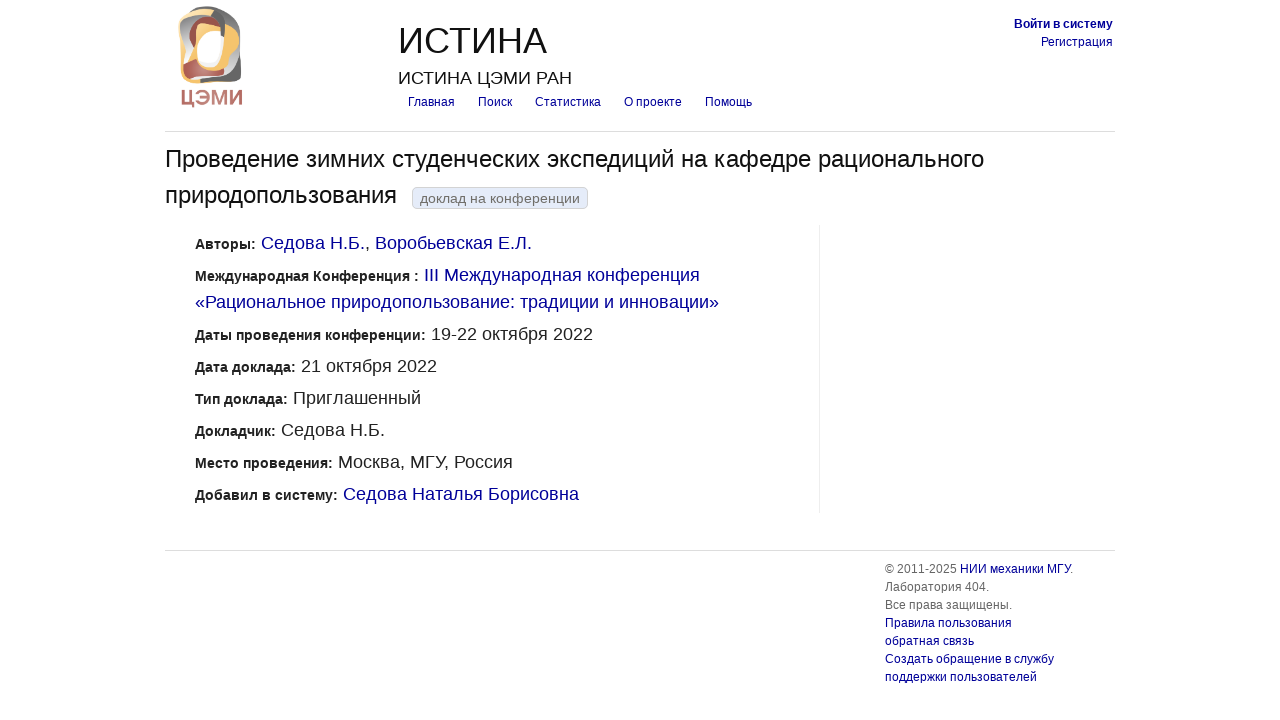

--- FILE ---
content_type: text/html; charset=utf-8
request_url: https://istina.cemi-ras.ru/conferences/presentations/513670124/
body_size: 5978
content:


<!DOCTYPE html>
<html xmlns="http://www.w3.org/1999/xhtml" xml:lang="ru" lang="ru">

<head>
    
    <meta http-equiv="Content-Type" content="text/html; charset=utf-8" />
    
    

    
    <link rel="icon" href="/favicon.ico" type="image/x-icon" />
    <link rel="shortcut icon" href="/favicon.ico" type="image/x-icon" />
    <!-- for Firefox -->
    <link rel="shortcut icon" href="/static/base/img/favicon.png" type="image/x-icon" />
    

    
    <!-- Blueprint CSS framework -->
    <link rel="stylesheet" href="/static/base/css/blueprint/screen.css" type="text/css" media="screen, projection" charset="utf-8" />
    <link rel="stylesheet" href="/static/base/css/blueprint/print.css" type="text/css" media="print" charset="utf-8" />
    <!--[if IE]><link rel="stylesheet" href="/static/base/css/blueprint/ie.css" type="text/css" media="screen, projection" charset="utf-8" /><![endif]-->
    <!-- /Blueprint CSS framework -->
    <link rel="stylesheet" href="/static/base/css/redmond/jquery-ui-1.8.23.custom.css" type="text/css" media="all" charset="utf-8" />
    <link rel="stylesheet" href="/static/userprofile/css/django-profile.css" type="text/css" media="all" charset="utf-8" />
    <link rel="stylesheet" href="/static/base/css/base.css" type="text/css" media="all" charset="utf-8" />
    <!-- Misc tools -->
    <link rel="stylesheet" href="/static/base/css/tabs.css" type="text/css" media="all" charset="utf-8" />
    
    
<link rel="stylesheet" href="/static/base/css/activities.css" type="text/css" media="all" charset="utf-8" />
<link rel="stylesheet" href="/static/base/css/detail.css" type="text/css" media="all" charset="utf-8" />


    

    
    <script type="text/javascript" src="/static/base/js/jquery-1.8.3.min.js"></script>
    <script type="text/javascript" src="/static/base/js/jquery-ui-1.8.23.custom.min.js"></script>
    <script type="text/javascript" src="/static/base/js/base.js"></script>
    
    <script>
        var csrf_token = 'Ou0TDgSLMRRW842cj8Vtp8sCQSGexvuzqXpAmll99JzvKLQJR0pfOmoCFCeGHuuz';


        $(function(){
            //Скрыть PopUp при загрузке страницы
            $("#popup1").hide();
            if ( $( "td strong.authenticated" ).length ) {
                $("#email_field_for_nonauth").hide();
            }

        });
        //Функция отображения PopUp
        function PopUpShow(){
            $("#popup1").show();
        }
        //Функция отображения PopUp
        function PopUpShowCategory(category){
            $("#popup1").show();
            $("#helpdesk_issue_category").val(category);
        }
        //Функция скрытия PopUp
        function PopUpClose(){
            $("#popup1").hide();
            $("p#issue_create_result").text("");
            $("#helpdesk_issue").show();
            $(".b-popup-content").css("height", "500");
            //$("textarea#helpdesk_issue_descr").val("");
            $("p#issue_create_result").css('color', 'black');
        }
    function validateEmail($email) {
        if ($email.length == 0)
            return false;
        var emailReg = /^([\w-\.]+@([\w-]+\.)+[\w-]{2,4})?$/;
        return emailReg.test( $email );
    }
    $(function(){
    $('input#helpdesk_issue_create').click(function(event) { // catch the form's submit event
       event.preventDefault();
        //here we should validate our fields
       $('input#helpdesk_issue_create').prop('disabled', true);
       var category = $(this).parent().children('#helpdesk_issue_category').val();
       //var subject = $(this).parent().children('#helpdesk_issue_subj').val();
       var description = $('textarea#helpdesk_issue_descr').val();
       var subject = $('input#helpdesk_issue_subj').val();
       var user_email = $('input#helpdesk_issue_useremail').val();
       var email_valid = (($( "td strong.authenticated" ).length ) || (validateEmail(user_email)))
       if ( (description != "") && email_valid ){
           dataSource = {'category' :  category,  'description' : description, 'subject' : subject, 'user_email' : user_email};
           $.ajax({
               "url" : "/common/add_ticket/",
               "data" : dataSource,
               "dataType" : "JSON",
               "type" : "POST",
               "headers": { 'X-CSRFToken': 'Ou0TDgSLMRRW842cj8Vtp8sCQSGexvuzqXpAmll99JzvKLQJR0pfOmoCFCeGHuuz' },
               success : function(result){
                  $("p#issue_create_result").text("Обращение с номером " + result['new_ticket_id'] + " было успешно создано! На адрес Вашей электронной почты в ближайшее время будет отправлено письмо с результатами рассмотрения Вашего обращения.");
                  $("p#issue_create_result").css("font-weight","Bold");
                  $("p#issue_create_result").css("font-size", "20");
                  $(".b-popup-content").css("height", "100");
                  $("#helpdesk_issue").hide();
                  $("p#issue_create_result").css('color', 'black');
                  $('input#helpdesk_issue_create').prop('disabled', false);
                  $("input#helpdesk_issue_subj").val("");
                  $("textarea#helpdesk_issue_descr").val("");
               },
               error : function(result){
                  $('input#helpdesk_issue_create').prop('disabled', false);
                  $("p#issue_create_result").text("Произошла ошибка при создании обращения. Попробуйте перезагрузить страницу и заново создать обращение.");
                  $("p#issue_create_result").css('color', 'red');
               }
           });
       }
       else {
           if (description == "") {
                $("p#issue_create_result").text("Для создания обращения необходимо заполнить описание обращения. ");
                $("p#issue_create_result").css('color', 'red');
           }
           if (!email_valid) {
                $("p#issue_create_result").text("Необходимо ввести корректный почтовый адрес");
                $("p#issue_create_result").css('color', 'red');
                $('input#helpdesk_issue_create').prop('disabled', false);

           }
       }
       return false;
   });
   });




    </script>



    <script>
    $(function() {
        $( "#question_pop_window.info[is_active='True']").attr('title', 'Новое информационное сообщение');
        $( "#question_pop_window.info[is_active='True']" ).dialog({
            close: function() {
                queue_id = $(this).attr("queue_id");
                dataSource = {'queue_id' :  queue_id};
                $.ajax({
                   "url" : "/questions/set_answered/",
                   "data" : dataSource,
                   "dataType" : "JSON",
                   "type" : "GET",
                   "headers": { 'X-CSRFToken': 'Ou0TDgSLMRRW842cj8Vtp8sCQSGexvuzqXpAmll99JzvKLQJR0pfOmoCFCeGHuuz' },
                   success : function(result){
                   },
                   error : function(result){
                   }
                });
            }
        });

    });
    </script>

    
    
<script type="text/javascript" src="/static/base/js/delete_object.js"></script>
<script type="text/javascript" src="/static/conferences/js/conference_presentation.js"></script>

    
    
    
    



    

    <title>Проведение зимних студенческих экспедиций на кафедре рационального природопользования - доклад на конференции | ИСТИНА – Интеллектуальная Система Тематического Исследования НАукометрических данных</title>

    
    
    <script type="text/javascript">
      var _gaq = _gaq || [];
      _gaq.push(['_setAccount', 'UA-27629404-1']);
      _gaq.push(['_trackPageview']);
      (function() {
        var ga = document.createElement('script'); ga.type = 'text/javascript'; ga.async = true;
        ga.src = ('https:' == document.location.protocol ? 'https://ssl' : 'http://www') + '.google-analytics.com/ga.js';
        var s = document.getElementsByTagName('script')[0]; s.parentNode.insertBefore(ga, s);
      })();
    </script>

    <!-- Yandex.Metrika counter -->
<script type="text/javascript" >
    (function (d, w, c) {
        (w[c] = w[c] || []).push(function() {
            try {
                w.yaCounter45923424 = new Ya.Metrika({
                    id:45923424,
                    clickmap:true,
                    trackLinks:true,
                    accurateTrackBounce:true,
                    webvisor:true,
                    trackHash:true,
                    ut:"noindex"
                });
            } catch(e) { }
        });

        var n = d.getElementsByTagName("script")[0],
            s = d.createElement("script"),
            f = function () { n.parentNode.insertBefore(s, n); };
        s.type = "text/javascript";
        s.async = true;
        s.src = "https://mc.yandex.ru/metrika/watch.js";

        if (w.opera == "[object Opera]") {
            d.addEventListener("DOMContentLoaded", f, false);
        } else { f(); }
    })(document, window, "yandex_metrika_callbacks");
</script>
<noscript><div><img src="https://mc.yandex.ru/watch/45923424?ut=noindex" style="position:absolute; left:-9999px;" alt="" /></div></noscript>
<!-- /Yandex.Metrika counter -->


    
    
</head>

<body class="js_off ">
<style>
    .left   {text-align:left;}
    .center {text-align:center;}
    .right  {text-align:right;}
    .top    {vertical-align: text-top;}
    .top_table {
        /* background-color: #ff0000; */
        border-collapse: separate;
        border-spacing: 0px; /* cellspacing */
        *border-collapse: expression('separate', cellSpacing = '0px'); /* see http://stackoverflow.com/questions/339923/how-to-set-cellpadding-and-cellspacing-in-css */
    }
    .top_table td { padding: 2px; }
    .top_table .istina_name { padding: 0px; }





.b-popup{
    width:100%;
    min-height:100%;
    background-color: rgba(0,0,0,0.5);
    overflow:hidden;
    position:fixed;
    top:0px;
    z-index: 100;
}
.b-popup .b-popup-content{
    margin:40px auto 0px auto;
    width:500px;
    height: 550px;
    padding:10px;
    background-color: #c5c5c5;
    border-radius:5px;
    box-shadow: 0px 0px 10px #000;
}


</style>




    <script type="text/javascript">document.body.className = document.body.className.replace("js_off", "js_on"); </script>

    <div id="question_pop_window" class="" is_active="" queue_id=""></div>

    <div class="b-popup" id="popup1" style="display: none;">
    <div class="b-popup-content">
        <div id="helpdesk_issue">
Выберите категорию обращения:
<select id="helpdesk_issue_category">
  <option value="Общие_вопросы">Общие вопросы</option>
  <option value="Отчеты">Отчеты</option>
  <option value="Рейтинги">Рейтинги</option>
  <option value="Отчет_мониторинг">Мониторинговый отчёт</option>
  <option value="Диссертационные_советы">Диссертационные советы</option>
  <option value="Конкурсы">Конкурсы</option>
  <option value="Ввод_данных">Ввод данных</option>
  <option value="Структура_организаций">Структура организаций</option>
  <option value="Аспирантура">Аспирантура</option>
  <option value="Научное_оборудование">Научное оборудование</option>
  <option value="Импорт_педагогической_нагрузки">Импорт педагогической нагрузки</option>
  <option value="Журналы_и_импакт-факторы">Журналы и импакт-факторы</option>
</select>
<br />
<br />

<p style="text-align: center;margin: 0;">Тема обращения:
<input type="text" id="helpdesk_issue_subj" title="Введите тему обращения"  style="margin: 0 auto; display:block;"/>
</p>


<p style="text-align: center;margin: 0;">Описание проблемы: </p>

<textarea rows="20" cols="50" id="helpdesk_issue_descr" style="display: block;     margin-left: auto;     margin-right: auto; resize:none;">
</textarea>

<br />
<p id="email_field_for_nonauth" style="text-align: center;margin: 0;">Введите почтовый адрес:
<input type="text" id="helpdesk_issue_useremail" title="Введите почтовый адрес"  style="margin: 0 auto; display:block;"/>
</p>
<br />

<input id="helpdesk_issue_create" type="submit" value="Создать обращение" title="Отправить сообщение администраторам системы" style="margin: 0 auto; display:block; min-width: 300px;"/>
</div>
        <p id="issue_create_result" style="margin: 0; text-align: center;"></p>
        <br />
        <input id="helpdesk_close_popup" type="submit" value="Закрыть окно" title="Закрыть окно создания обращения" onClick="javascript:PopUpClose()" style="display: block;    margin: 0 auto; min-width: 300px;"/>
    </div>
    </div>

    


    <div class="container">
        <div id="header">
            
             <table class="top_table">
               <tr>
                  <td rowspan="3" style="padding-right: 10px; vertical-align: bottom;">
                    <a href="/" title="Перейти на главную страницу">
                      <img src="/media/organizations/organization/02b/831/117937724/siteparams_logo_117937724.png" width="90px" alt="ИСТИНА" style="display: block;" />
                    </a>
                  </td>
                  <td width="40%">
                    <h1>ИСТИНА</h1>
                  </td>
                  <td class="right">
                     
                        <a href="/accounts/login/" title="Перейти на страницу входа в систему"><b>Войти&nbsp;в&nbsp;систему</b></a><br/>
                        <a href="/accounts/register/" title="Перейти на страницу регистрации в системе">Регистрация</a>
                      
                  </td>
                </tr>
                <tr><td colspan="2" class="left"> 
                  <h3>ИСТИНА ЦЭМИ РАН</h3>
                </td>
                </tr>
                <tr class="top"><td colspan="2">
                  <ul id="upper_navigation">
                     <li><a href="/" title="Перейти на главную страницу">Главная</a></li>
                     
                    <li><a href="/search/">Поиск</a></li>
                    <li><a href="/statistics/activity/">Статистика</a></li>
                    <li><a href="/about/">О проекте</a></li>
                    <li><a href="/help/">Помощь</a></li>
                    
                  </ul>
               </td></tr>
              
              </table>
            <hr class="margin" />
            
        </div>

        
        
        
        

        
        
        
        

        



<h2>Проведение зимних студенческих экспедиций на кафедре рационального природопользования<span class="detail_label">доклад на конференции</span></h2>

<div class="span-16 colborder">
    <ul class="object_detail"><!-- presentation detailed information -->
        

<li>
    <span>Авторы:</span>
    <span>
        
    
        
            <a href="/workers/1263135/" title="Седова Наталья Борисовна (перейти на страницу сотрудника)">Седова Н.Б.</a>, 
        
    
        
            <a href="/workers/1262968/" title="Воробьевская Елена Леонидовна (перейти на страницу сотрудника)">Воробьевская Е.Л.</a>
        
    


    </span>
</li>



        <li>
            <span> Международная  Конференция :</span>
            <span><a href="/conferences/500823444/" title="Перейти на страницу конференции">III Международная конференция  «Рациональное природопользование: традиции и инновации»</a></span>
        </li>
        <li>
            <span>Даты проведения конференции:</span>
            <span>19-22 октября 2022</span>
        </li>
        
        <li>
            <span>Дата доклада:</span>
            <span>21 октября 2022</span>
        </li>
        
        <li>
            <span>Тип доклада:</span>
            <span>
            
               Приглашенный
            
            </span>
        </li>
        <li>
          <span>Докладчик:</span>
          <span>
            <span id="speaker_label_wrapper">
                <span id="speaker_label">Седова Н.Б.</span>
                
            </span>
            <select id="speaker_select" autocomplete="off" style="display: none;" data-url="/conferences/presentations/513670124/set_speaker/">
                <option value="">не указан</option>
                
                <option value="513670125" selected>
                    
                        Седова Н.Б.
                    
                </option>
                
                <option value="513670126">
                    
                        Воробьевская Е.Л.
                    
                </option>
                
            </select>
          </span>
        </li>
        
        <li>
            <span>Место проведения:</span>
            <span>Москва, МГУ, Россия</span>
        </li>
        
        

        
        
        
        

<li>
    <span>Добавил в систему:</span>
    <span><a href="/profile/NataliaSedova/" title="Перейти на страницу пользователя">Седова Наталья Борисовна</a></span>
</li>

    

    </ul>
</div>







<script type="text/javascript" src="/static/base/js/object_actions.js"></script>


<div class="span-7 last">
    
        
    
    
        
    
    
    
    
    


    
</div>










<link rel="stylesheet" href="/static/base/css/form.css" type="text/css" media="all" charset="utf-8" />
<link rel="stylesheet" href="/static/base/css/detail.css" type="text/css" media="all" charset="utf-8" />



<script type="text/javascript" src="/static/base/js/attachments.js"></script>



<script type="text/javascript" src="/static/myforms/js/formset.js"></script>







    
    <div id="attachment_container" class="prepend-top prepend-1 span-23 last" data-delete-all-url="/common/attachments/delete/125/513670124/all/">
        

        

    </div>
    













        
        <div id="footer" class="span-24 last">
            <hr class="margin" />
            <div class="span-24 last append-bottom">
                <div class="span-18">
                    &nbsp;
                </div>
                <div class="span-6 last">
                    <span class="quiet">
                        © 2011-2025 <a href="http://www.imec.msu.ru/" title="Перейти на официальный веб-сайт НИИ механики МГУ">НИИ механики МГУ</a>. <br/>
                        <span title="Лаборатория 404. Найдём, что сможем ;)">Лаборатория 404.</span><br/>
                        Все права защищены.</span><br/>
                        <a href="/common/legal/terms/">Правила пользования</a><br/>
                    <a href="/help/feedback/" title="Перейти на страницу обратной связи" target="_blank">обратная связь</a>

                    <div class="b-container">
                        <a href="javascript:PopUpShow()">Создать обращение в службу поддержки пользователей</a>
                    </div>
                </div>
            </div>
        </div>
        

    </div> <!-- /container -->

</body>
</html>


--- FILE ---
content_type: application/javascript; charset=utf-8
request_url: https://istina.cemi-ras.ru/static/base/js/delete_object.js
body_size: 293
content:
$(function() {
    // show confirmation and delete object
    $("a.delete_object_initial").click(function(event) {
        event.preventDefault()
        $(this).hide()
        $(this).parent().find(".delete_object_question").show()
    });
    $("a.delete_object_question").click(function(event) { // FIXME add event.preventDefault() outside 'if'?
        if ($(this).hasClass("cancel")) {
            event.preventDefault()
            $(this).parent().find(".delete_object_question").hide()
            $(this).parent().find(".delete_object_initial").show()
        }
    });

    // show confirmation and delete object
    $("a.edit_object_initial").click(function(event) {
        event.preventDefault()
        $(this).hide()
        $(this).parent().find(".edit_object_question").show()
    });
    $("a.edit_object_question").click(function(event) { // FIXME add event.preventDefault() outside 'if'?
        if ($(this).hasClass("cancel")) {
            event.preventDefault()
            $(this).parent().find(".edit_object_question").hide()
            $(this).parent().find(".edit_object_initial").show()
        }
    });
});


--- FILE ---
content_type: application/javascript; charset=utf-8
request_url: https://istina.cemi-ras.ru/static/conferences/js/conference_presentation.js
body_size: 983
content:
function edit_speaker() {
    document.getElementById("speaker_label_wrapper").style.display = "none";
    document.getElementById("speaker_select").style.removeProperty("display");
}

function on_speaker_selected() {
    console.log(this.value);
    fetch(this.dataset.url, {
        method: "POST",
        headers: {
            "Content-Type": "application/x-www-form-urlencoded",
            "X-CSRFToken": csrf_token,
        },
        body: `authorship_id=${this.value}`,
    }).then(response => {
        if (response.status == 200) {
            document.getElementById("speaker_label").textContent = this.options[this.selectedIndex].textContent;
        }
        document.getElementById("speaker_label_wrapper").style.removeProperty("display");
        document.getElementById("speaker_select").style.display = "none";
    });
}

document.addEventListener("DOMContentLoaded", function() {
    document.getElementById("speaker_select").onchange = on_speaker_selected;
});


--- FILE ---
content_type: application/javascript; charset=utf-8
request_url: https://istina.cemi-ras.ru/static/base/js/base.js
body_size: 770
content:
function isset(val) {
    if (typeof(val) != "undefined" && typeof(val) != "null" )
        return true
    return false
}

$(function() {
    $(".message_hide").click(function(event) {
        event.preventDefault()
        $(this).closest(".message").hide()
        if (!$(".messages .message:visible").length)
            $(".messages").hide()
    });
    $("#message_hide_all").click(function(event) {
        event.preventDefault()
        $(".messages").hide()
    });

    $(".show_feedback_form").click(function(event) {
        event.preventDefault()
        $(".show_feedback_form, #feedback_form").toggle()
    });

    jQuery.expr[':'].icontains = function(a, i, m) {
      return jQuery(a).text().toUpperCase().indexOf(m[3].toUpperCase()) >= 0;
    };

});
